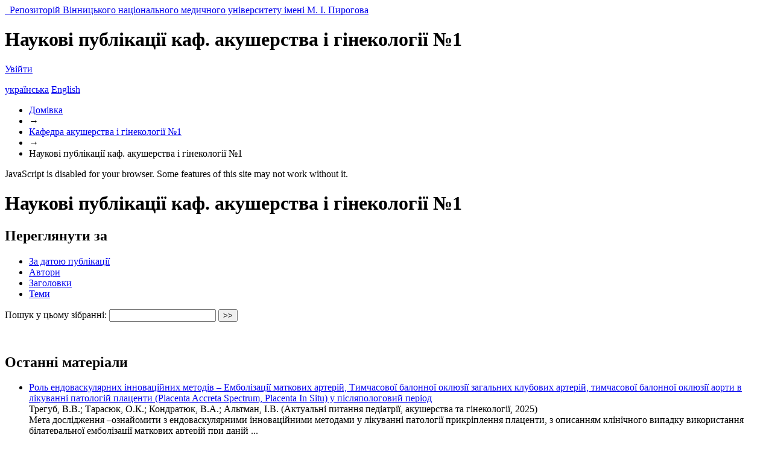

--- FILE ---
content_type: text/html;charset=utf-8
request_url: https://dspace.vnmu.edu.ua/handle/123456789/16;jsessionid=D39C31E7069CC2D691219DD9CC6A4CE3
body_size: 17383
content:
<?xml version="1.0" encoding="UTF-8"?>
<!DOCTYPE html PUBLIC "-//W3C//DTD XHTML 1.0 Strict//EN" "http://www.w3.org/TR/xhtml1/DTD/xhtml1-strict.dtd">
<html xmlns="http://www.w3.org/1999/xhtml" class="no-js">
<head>
<meta content="text/html; charset=UTF-8" http-equiv="Content-Type" />
<meta content="IE=edge,chrome=1" http-equiv="X-UA-Compatible" />
<meta content="width=device-width,initial-scale=1.0,maximum-scale=1.0" name="viewport" />
<link rel="shortcut icon" href="/themes/Mirage/images/favicon.ico" />
<link rel="apple-touch-icon" href="/themes/Mirage/images/apple-touch-icon.png" />
<meta name="Generator" content="DSpace 6.3" />
<link type="text/css" rel="stylesheet" media="screen" href="/themes/Mirage/lib/css/reset.css" />
<link type="text/css" rel="stylesheet" media="screen" href="/themes/Mirage/lib/css/base.css" />
<link type="text/css" rel="stylesheet" media="screen" href="/themes/Mirage/lib/css/helper.css" />
<link type="text/css" rel="stylesheet" media="screen" href="/themes/Mirage/lib/css/jquery-ui-1.8.15.custom.css" />
<link type="text/css" rel="stylesheet" media="screen" href="/themes/Mirage/lib/css/style.css" />
<link type="text/css" rel="stylesheet" media="screen" href="/themes/Mirage/lib/css/authority-control.css" />
<link type="text/css" rel="stylesheet" media="handheld" href="/themes/Mirage/lib/css/handheld.css" />
<link type="text/css" rel="stylesheet" media="print" href="/themes/Mirage/lib/css/print.css" />
<link type="text/css" rel="stylesheet" media="all" href="/themes/Mirage/lib/css/media.css" />
<link type="application/rss+xml" rel="alternate" href="/feed/rss_1.0/123456789/16" />
<link type="application/rss+xml" rel="alternate" href="/feed/rss_2.0/123456789/16" />
<link type="application/atom+xml" rel="alternate" href="/feed/atom_1.0/123456789/16" />
<link type="application/opensearchdescription+xml" rel="search" href="http://dspace.vnmu.edu.ua:80/open-search/description.xml" title="DSpace" />
<script type="text/javascript">
                                //Clear default text of empty text areas on focus
                                function tFocus(element)
                                {
                                        if (element.value == ' '){element.value='';}
                                }
                                //Clear default text of empty text areas on submit
                                function tSubmit(form)
                                {
                                        var defaultedElements = document.getElementsByTagName("textarea");
                                        for (var i=0; i != defaultedElements.length; i++){
                                                if (defaultedElements[i].value == ' '){
                                                        defaultedElements[i].value='';}}
                                }
                                //Disable pressing 'enter' key to submit a form (otherwise pressing 'enter' causes a submission to start over)
                                function disableEnterKey(e)
                                {
                                     var key;

                                     if(window.event)
                                          key = window.event.keyCode;     //Internet Explorer
                                     else
                                          key = e.which;     //Firefox and Netscape

                                     if(key == 13)  //if "Enter" pressed, then disable!
                                          return false;
                                     else
                                          return true;
                                }

                                function FnArray()
                                {
                                    this.funcs = new Array;
                                }

                                FnArray.prototype.add = function(f)
                                {
                                    if( typeof f!= "function" )
                                    {
                                        f = new Function(f);
                                    }
                                    this.funcs[this.funcs.length] = f;
                                };

                                FnArray.prototype.execute = function()
                                {
                                    for( var i=0; i < this.funcs.length; i++ )
                                    {
                                        this.funcs[i]();
                                    }
                                };

                                var runAfterJSImports = new FnArray();
            </script>
<title xmlns:i18n="http://apache.org/cocoon/i18n/2.1">Наукові публікації каф. акушерства і гінекології №1</title>
</head><!--[if lt IE 7 ]> <body class="ie6"> <![endif]-->
                <!--[if IE 7 ]>    <body class="ie7"> <![endif]-->
                <!--[if IE 8 ]>    <body class="ie8"> <![endif]-->
                <!--[if IE 9 ]>    <body class="ie9"> <![endif]-->
                <!--[if (gt IE 9)|!(IE)]><!--><body><!--<![endif]-->
<div id="ds-main">
<div id="ds-header-wrapper">
<div class="clearfix" id="ds-header">
<a id="ds-header-logo-link" href="/">
<span id="ds-header-logo"> </span>
<span id="ds-header-logo-text">Репозиторій Вінницького національного медичного університету імені М. І. Пирогова</span>
</a>
<h1 xmlns:i18n="http://apache.org/cocoon/i18n/2.1" class="pagetitle visuallyhidden">Наукові публікації каф. акушерства і гінекології №1</h1>
<div id="ds-user-box">
<p>
<a href="/login">Увійти</a>
</p>
</div>
<div xmlns:i18n="http://apache.org/cocoon/i18n/2.1" id="ds-language-selection">
<a href="?locale-attribute=uk">українська</a>
<a href="?locale-attribute=en">English</a>
</div>
</div>
</div>
<div id="ds-trail-wrapper">
<ul id="ds-trail">
<li class="ds-trail-link first-link ">
<a href="/">Домівка</a>
</li>
<li xmlns:i18n="http://apache.org/cocoon/i18n/2.1" xmlns="http://di.tamu.edu/DRI/1.0/" class="ds-trail-arrow">→</li>
<li class="ds-trail-link ">
<a href="/handle/123456789/8">Кафедра акушерства і гінекології №1</a>
</li>
<li class="ds-trail-arrow">→</li>
<li class="ds-trail-link last-link">Наукові публікації каф. акушерства і гінекології №1</li>
</ul>
</div>
<div class="hidden" id="no-js-warning-wrapper">
<div id="no-js-warning">
<div class="notice failure">JavaScript is disabled for your browser. Some features of this site may not work without it.</div>
</div>
</div>
<div id="ds-content-wrapper">
<div class="clearfix" id="ds-content">
<div id="ds-body">
<h1 class="ds-div-head">Наукові публікації каф. акушерства і гінекології №1</h1>
<div id="aspect_artifactbrowser_CollectionViewer_div_collection-home" class="ds-static-div primary repository collection">
<div id="aspect_artifactbrowser_CollectionViewer_div_collection-search-browse" class="ds-static-div secondary search-browse">
<div id="aspect_browseArtifacts_CollectionBrowse_div_collection-browse" class="ds-static-div secondary browse">
<h2 class="ds-head">Переглянути за</h2>
<ul xmlns:i18n="http://apache.org/cocoon/i18n/2.1" xmlns="http://di.tamu.edu/DRI/1.0/" id="aspect_browseArtifacts_CollectionBrowse_list_collection-browse" class="ds-simple-list collection-browse">
<li class="ds-simple-list-item">
<a href="/handle/123456789/16/browse?type=dateissued">За датою публікації</a>
</li>
<li xmlns:i18n="http://apache.org/cocoon/i18n/2.1" xmlns="http://di.tamu.edu/DRI/1.0/" class="ds-simple-list-item">
<a href="/handle/123456789/16/browse?type=author">Автори</a>
</li>
<li xmlns:i18n="http://apache.org/cocoon/i18n/2.1" xmlns="http://di.tamu.edu/DRI/1.0/" class="ds-simple-list-item">
<a href="/handle/123456789/16/browse?type=title">Заголовки</a>
</li>
<li xmlns:i18n="http://apache.org/cocoon/i18n/2.1" xmlns="http://di.tamu.edu/DRI/1.0/" class="ds-simple-list-item">
<a href="/handle/123456789/16/browse?type=subject">Теми</a>
</li>
</ul>
</div>
<form xmlns:i18n="http://apache.org/cocoon/i18n/2.1" xmlns="http://di.tamu.edu/DRI/1.0/" id="aspect_discovery_CollectionSearch_div_collection-search" class="ds-interactive-div secondary search" action="/handle/123456789/16/discover" method="post" onsubmit="javascript:tSubmit(this);">
<p id="aspect_discovery_CollectionSearch_p_search-query" class="ds-paragraph">Пошук у цьому зібранні: <input xmlns:i18n="http://apache.org/cocoon/i18n/2.1" xmlns="http://www.w3.org/1999/xhtml" id="aspect_discovery_CollectionSearch_field_query" class="ds-text-field" name="query" type="text" value="" /> <input xmlns:i18n="http://apache.org/cocoon/i18n/2.1" id="aspect_discovery_CollectionSearch_field_submit" class="ds-button-field" name="submit" type="submit" value="&gt;&gt;" />
</p>
</form>
</div>
<div id="aspect_artifactbrowser_CollectionViewer_div_collection-view" class="ds-static-div secondary">
<!-- External Metadata URL: cocoon://metadata/handle/123456789/16/mets.xml-->
<div xmlns:oreatom="http://www.openarchives.org/ore/atom/" xmlns:ore="http://www.openarchives.org/ore/terms/" xmlns:atom="http://www.w3.org/2005/Atom" class="detail-view"> 
            
            </div>
</div>
<h2 class="ds-div-head">Останні матеріали</h2>
<div xmlns:i18n="http://apache.org/cocoon/i18n/2.1" xmlns="http://di.tamu.edu/DRI/1.0/" id="aspect_discovery_CollectionRecentSubmissions_div_collection-recent-submission" class="ds-static-div secondary recent-submission">
<ul xmlns:oreatom="http://www.openarchives.org/ore/atom/" xmlns:ore="http://www.openarchives.org/ore/terms/" xmlns:atom="http://www.w3.org/2005/Atom" class="ds-artifact-list">
<!-- External Metadata URL: cocoon://metadata/handle/123456789/11370/mets.xml?sections=dmdSec,fileSec&fileGrpTypes=THUMBNAIL-->
<li class="ds-artifact-item odd">
<div class="artifact-description">
<div class="artifact-title">
<a href="/handle/123456789/11370">Роль ендоваскулярних інноваційних методів – Емболізації маткових артерій, Тимчасової балонної оклюзії загальних клубових артерій, тимчасової балонної оклюзії аорти в лікуванні патологій плаценти (Placenta Accreta Spectrum, Placenta In Situ) у післяпологовий період</a>
<span class="Z3988" title="ctx_ver=Z39.88-2004&amp;rft_val_fmt=info%3Aofi%2Ffmt%3Akev%3Amtx%3Adc&amp;rft_id=%D0%A2%D1%80%D0%B5%D0%B3%D1%83%D0%B1%2C+%D0%92.+%D0%92.%2C+%D0%A2%D0%B0%D1%80%D0%B0%D1%81%D1%8E%D0%BA%2C+%D0%9E.+%D0%9A.%2C+%D0%9A%D0%BE%D0%BD%D0%B4%D1%80%D0%B0%D1%82%D1%8E%D0%BA%2C+%D0%92.+%D0%90.%2C+%26+%D0%90%D0%BB%D1%8C%D1%82%D0%BC%D0%B0%D0%BD%2C+%D0%86.+%D0%92.+%282025%29.+%D0%A0%D0%9E%D0%9B%D0%AC+%D0%95%D0%9D%D0%94%D0%9E%D0%92%D0%90%D0%A1%D0%9A%D0%A3%D0%9B%D0%AF%D0%A0%D0%9D%D0%98%D0%A5+%D0%86%D0%9D%D0%9D%D0%9E%D0%92%D0%90%D0%A6%D0%86%D0%99%D0%9D%D0%98%D0%A5+%D0%9C%D0%95%D0%A2%D0%9E%D0%94%D0%86%D0%92+%E2%80%93+%D0%95%D0%9C%D0%91%D0%9E%D0%9B%D0%86%D0%97%D0%90%D0%A6%D0%86%D0%87+%D0%9C%D0%90%D0%A2%D0%9A%D0%9E%D0%92%D0%98%D0%A5+%D0%90%D0%A0%D0%A2%D0%95%D0%A0%D0%86%D0%99%2C+%D0%A2%D0%98%D0%9C%D0%A7%D0%90%D0%A1%D0%9E%D0%92%D0%9E%D0%87+%D0%91%D0%90%D0%9B%D0%9E%D0%9D%D0%9D%D0%9E%D0%87+%D0%9E%D0%9A%D0%9B%D0%AE%D0%97%D0%86%D0%87+%D0%97%D0%90%D0%93%D0%90%D0%9B%D0%AC%D0%9D%D0%98%D0%A5+%D0%9A%D0%9B%D0%A3%D0%91%D0%9E%D0%92%D0%98%D0%A5+%D0%90%D0%A0%D0%A2%D0%95%D0%A0%D0%86%D0%99%2C+%D0%A2%D0%98%D0%9C%D0%A7%D0%90%D0%A1%D0%9E%D0%92%D0%9E%D0%87+%D0%91%D0%90%D0%9B%D0%9E%D0%9D%D0%9D%D0%9E%D0%87+%D0%9E%D0%9A%D0%9B%D0%AE%D0%97%D0%86%D0%87+%D0%90%D0%9E%D0%A0%D0%A2%D0%98+%D0%92+%D0%9B%D0%86%D0%9A%D0%A3%D0%92%D0%90%D0%9D%D0%9D%D0%86+%D0%9F%D0%90%D0%A2%D0%9E%D0%9B%D0%9E%D0%93%D0%86%D0%99+%D0%9F%D0%9B%D0%90%D0%A6%D0%95%D0%9D%D0%A2%D0%98+%28PLACENTA+ACCRETA+SPECTRUM%2C+PLACENTA+IN+SITU%29+%D0%A3+%D0%9F%D0%86%D0%A1%D0%9B%D0%AF%D0%9F%D0%9E%D0%9B%D0%9E%D0%93%D0%9E%D0%92%D0%98%D0%99+%D0%9F%D0%95%D0%A0%D0%86%D0%9E%D0%94.+%D0%90%D0%BA%D1%82%D1%83%D0%B0%D0%BB%D1%8C%D0%BD%D1%96+%D0%BF%D0%B8%D1%82%D0%B0%D0%BD%D0%BD%D1%8F+%D0%BF%D0%B5%D0%B4%D1%96%D0%B0%D1%82%D1%80%D1%96%D1%97%2C+%D0%B0%D0%BA%D1%83%D1%88%D0%B5%D1%80%D1%81%D1%82%D0%B2%D0%B0+%D1%82%D0%B0+%D0%B3%D1%96%D0%BD%D0%B5%D0%BA%D0%BE%D0%BB%D0%BE%D0%B3%D1%96%D1%97%2C+%281%29%2C+5%E2%80%9312.&amp;rft_id=https%3A%2F%2Fdspace.vnmu.edu.ua%2F123456789%2F11370&amp;rfr_id=info%3Asid%2Fdspace.org%3Arepository&amp;">
                    ﻿ 
                </span>
</div>
<div class="artifact-info">
<span class="author">
<span>Трегуб, В.В.</span>; <span>Тарасюк, О.К.</span>; <span>Кондратюк, В.А.</span>; <span>Альтман, І.В.</span>
</span> <span class="publisher-date">(<span class="publisher">Актуальні питання педіатрії, акушерства та гінекології</span>, <span class="date">2025</span>)</span>
</div>
<div class="artifact-abstract">Мета дослідження –ознайомити з ендоваскулярними інноваційними методами у лікуванні патології прикріплення плаценти, з описанням клінічного випадку використання білатеральної емболізації маткових артерій при даній ...</div>
</div>
</li>
<!-- External Metadata URL: cocoon://metadata/handle/123456789/11034/mets.xml?sections=dmdSec,fileSec&fileGrpTypes=THUMBNAIL-->
<li class="ds-artifact-item even">
<div class="artifact-description">
<div class="artifact-title">
<a href="/handle/123456789/11034">Оптимальні методи лікування лейоміом матки у жінок, які зазнали впливу радіаційного фактору внаслідок аварії на чорнобильській АЕС</a>
<span class="Z3988" title="ctx_ver=Z39.88-2004&amp;rft_val_fmt=info%3Aofi%2Ffmt%3Akev%3Amtx%3Adc&amp;rft_id=%D0%9F%D1%80%D0%BE%D1%86%D1%8E%D0%BA+%D0%A0.%D0%93.%2C+%D0%A7%D0%B0%D0%B9%D0%BA%D0%B0+%D0%93.%D0%92.%2C+%D0%9C%D0%B0%D1%80%D1%86%D0%BE%D1%85%D0%B0+%D0%9A.%D0%9C.%2C+%D0%9A%D0%BE%D0%BC%D0%B0%D1%80+%D0%AE.%D0%86.+%282025%29.+%D0%9E%D0%BF%D1%82%D0%B8%D0%BC%D0%B0%D0%BB%D1%8C%D0%BD%D1%96+%D0%BC%D0%B5%D1%82%D0%BE%D0%B4%D0%B8+%D0%BB%D1%96%D0%BA%D1%83%D0%B2%D0%B0%D0%BD%D0%BD%D1%8F+%D0%BB%D0%B5%D0%B9%D0%BE%D0%BC%D1%96%D0%BE%D0%BC+%D0%BC%D0%B0%D1%82%D0%BA%D0%B8+%D1%83+%D0%B6%D1%96%D0%BD%D0%BE%D0%BA%2C+%D1%8F%D0%BA%D1%96+%D0%B7%D0%B0%D0%B7%D0%BD%D0%B0%D0%BB%D0%B8+%D0%B2%D0%BF%D0%BB%D0%B8%D0%B2%D1%83+%D1%80%D0%B0%D0%B4%D1%96%D0%B0%D1%86%D1%96%D0%B9%D0%BD%D0%BE%D0%B3%D0%BE+%D1%84%D0%B0%D0%BA%D1%82%D0%BE%D1%80%D1%83+%D0%B2%D0%BD%D0%B0%D1%81%D0%BB%D1%96%D0%B4%D0%BE%D0%BA+%D0%B0%D0%B2%D0%B0%D1%80%D1%96%D1%97+%D0%BD%D0%B0+%D1%87%D0%BE%D1%80%D0%BD%D0%BE%D0%B1%D0%B8%D0%BB%D1%8C%D1%81%D1%8C%D0%BA%D1%96%D0%B9+%D0%90%D0%95%D0%A1.+%D0%97%D0%B1%D1%96%D1%80%D0%BD%D0%B8%D0%BA+%D0%BD%D0%B0%D1%83%D0%BA%D0%BE%D0%B2%D0%B8%D1%85+%D0%BC%D0%B0%D1%82%D0%B5%D1%80%D1%96%D0%B0%D0%BB%D1%96%D0%B2+%C2%AB%D0%9C%D0%B5%D0%B4%D0%B8%D0%BA%D0%BE-%D0%BF%D1%81%D0%B8%D1%85%D0%BE%D0%BB%D0%BE%D0%B3%D1%96%D1%87%D0%BD%D1%96%2C+%D0%B5%D0%BA%D0%BE%D0%BB%D0%BE%D0%B3%D1%96%D1%87%D0%BD%D1%96+%D1%82%D0%B0+%D1%81%D0%BE%D1%86%D1%96%D0%B0%D0%BB%D1%8C%D0%BD%D0%BE-%D0%B5%D0%BA%D0%BE%D0%BD%D0%BE%D0%BC%D1%96%D1%87%D0%BD%D1%96+%D0%BD%D0%B0+%D1%81%D0%BB%D1%96%D0%B4%D0%BA%D0%B8+%D1%87%D0%BE%D1%80%D0%BD%D0%BE%D0%B1%D0%B8%D0%BB%D1%8C%D1%81%D1%8C%D0%BA%D0%BE%D1%97+%D0%BA%D0%B0%D1%82%D0%B0%D1%81%D1%82%D1%80%D0%BE%D1%84%D0%B8%C2%BB+25+%D0%BA%D0%B2%D1%96%D1%82%D0%BD%D1%8F+2025+%D1%80.+%D0%A1.+73-86&amp;rft_id=https%3A%2F%2Fdspace.vnmu.edu.ua%2F123456789%2F11034&amp;rfr_id=info%3Asid%2Fdspace.org%3Arepository&amp;">
                    ﻿ 
                </span>
</div>
<div class="artifact-info">
<span class="author">
<span>Процюк, Р.Г.</span>; <span>Чайка, Г.В.</span>; <span>Марцоха, К.М.</span>; <span>Комар, Ю.І.</span>
</span> <span class="publisher-date">(<span class="publisher">Збірник наукових матеріалів «Медико-психологічні, екологічні та соціально-економічні на слідки чорнобильської катастрофи»</span>, <span class="date">2025</span>)</span>
</div>
<div class="artifact-abstract">Попередження та своєчасне лікування захворювань жіночих статевих органів є надзвичайно важливою проблемою охорони здоров’я жінки. Особливої уваги це набуває в Україні, де велика кількість жінок проживає на радіаційно ...</div>
</div>
</li>
<!-- External Metadata URL: cocoon://metadata/handle/123456789/11030/mets.xml?sections=dmdSec,fileSec&fileGrpTypes=THUMBNAIL-->
<li class="ds-artifact-item odd">
<div class="artifact-description">
<div class="artifact-title">
<a href="/handle/123456789/11030">Якість життя хворих на ендометріоз: у фокусі — больовий синдром та неврологічні розлади</a>
<span class="Z3988" title="ctx_ver=Z39.88-2004&amp;rft_val_fmt=info%3Aofi%2Ffmt%3Akev%3Amtx%3Adc&amp;rft_id=%D0%9B%D1%83%D0%BD%D1%8C%D0%BA%D0%BE+%D0%A2.%D0%90.%2C+%D0%A7%D0%B0%D0%B9%D0%BA%D0%B0+%D0%93.%D0%92.%2C+%D0%9A%D0%BE%D0%BD%D0%BE%D0%B2%D0%B0%D0%BB%D0%B5%D0%BD%D0%BA%D0%BE+%D0%A1.%D0%92.%2C+%D0%9B%D1%83%D0%BD%D1%8C%D0%BA%D0%BE+%D0%90.%D0%A1.+%282025%29.+%D0%AF%D0%BA%D1%96%D1%81%D1%82%D1%8C+%D0%B6%D0%B8%D1%82%D1%82%D1%8F+%D1%85%D0%B2%D0%BE%D1%80%D0%B8%D1%85+%D0%BD%D0%B0+%D0%B5%D0%BD%D0%B4%D0%BE%D0%BC%D0%B5%D1%82%D1%80%D1%96%D0%BE%D0%B7%3A+%D1%83+%D1%84%D0%BE%D0%BA%D1%83%D1%81%D1%96+%E2%80%94+%D0%B1%D0%BE%D0%BB%D1%8C%D0%BE%D0%B2%D0%B8%D0%B9+%D1%81%D0%B8%D0%BD%D0%B4%D1%80%D0%BE%D0%BC+%D1%82%D0%B0+%D0%BD%D0%B5%D0%B2%D1%80%D0%BE%D0%BB%D0%BE%D0%B3%D1%96%D1%87%D0%BD%D1%96+%D1%80%D0%BE%D0%B7%D0%BB%D0%B0%D0%B4%D0%B8.+International+Neurological+Journal+%28Ukraine%29.+2025%3B21%282%29%3A130-138&amp;rft_id=https%3A%2F%2Fdspace.vnmu.edu.ua%2F123456789%2F11030&amp;rfr_id=info%3Asid%2Fdspace.org%3Arepository&amp;">
                    ﻿ 
                </span>
</div>
<div class="artifact-info">
<span class="author">
<span>Лунько, Т.А.</span>; <span>Чайка, Г.В.</span>; <span>Коноваленко, С.В.</span>; <span>Лунько, А.С.</span>
</span> <span class="publisher-date">(<span class="publisher">International Neurological Journal (Ukraine)</span>, <span class="date">2025</span>)</span>
</div>
<div class="artifact-abstract">Актуальність. Ендометріоз суттєво впливає на якість життя хворих, адже є джерелом&#13;
виснажливого больового синдрому, призводить до депресії, тривожності та порушень сну. Тому вивчення можливостей ефективного лікування цього ...</div>
</div>
</li>
<!-- External Metadata URL: cocoon://metadata/handle/123456789/11012/mets.xml?sections=dmdSec,fileSec&fileGrpTypes=THUMBNAIL-->
<li class="ds-artifact-item even">
<div class="artifact-description">
<div class="artifact-title">
<a href="/handle/123456789/11012">Оптимізація тактики ведення жінок із синдромом втрати плода та тромбофіліями високого ризику в анамнезі на преконцепційному етапі</a>
<span class="Z3988" title="ctx_ver=Z39.88-2004&amp;rft_val_fmt=info%3Aofi%2Ffmt%3Akev%3Amtx%3Adc&amp;rft_id=Taran++OA%2C++Demianiuk++SV.++%282025%29.++Optimization++of++the++management++tactics++for++women++with++fetal++loss++syndrome++and++high-risk++thrombophilias++in++history++at++the++preconception++stage.++Ukrainian++Journal++of++Perinatology++and++Pediatrics.++1%28101%29%3A++24-30&amp;rft_id=https%3A%2F%2Fdspace.vnmu.edu.ua%2F123456789%2F11012&amp;rfr_id=info%3Asid%2Fdspace.org%3Arepository&amp;">
                    ﻿ 
                </span>
</div>
<div class="artifact-info">
<span class="author">
<span>Таран, О.А.</span>; <span>Демянюк, С.В.</span>
</span> <span class="publisher-date">(<span class="publisher">Ukrainian Journal of Perinatology and Pediatrics</span>, <span class="date">2025</span>)</span>
</div>
<div class="artifact-abstract">Одна з найважливіших медико-соціальних проблем сучасного акушерства – зниження репродуктивних втрат, що лежать в основі невиношування вагітності, частота якого становить до 55%, а в І триместрі сягає 80%.&#13;
Мета – оцінити ...</div>
</div>
</li>
<!-- External Metadata URL: cocoon://metadata/handle/123456789/11010/mets.xml?sections=dmdSec,fileSec&fileGrpTypes=THUMBNAIL-->
<li class="ds-artifact-item odd">
<div class="artifact-description">
<div class="artifact-title">
<a href="/handle/123456789/11010">Дослідження ефективності преконцепційної підготовки в жінок із синдромом втрати плода та тромбофіліями низького ризику в анамнезі</a>
<span class="Z3988" title="ctx_ver=Z39.88-2004&amp;rft_val_fmt=info%3Aofi%2Ffmt%3Akev%3Amtx%3Adc&amp;rft_id=%D0%A2%D0%B0%D1%80%D0%B0%D0%BD+%D0%9E.%D0%90.%2C++%D0%94%D0%B5%D0%BC%D1%8F%D0%BD%D1%8E%D0%BA+%D0%A1.%D0%92.+%282025%29.+%D0%94%D0%BE%D1%81%D0%BB%D1%96%D0%B4%D0%B6%D0%B5%D0%BD%D0%BD%D1%8F+%D0%B5%D1%84%D0%B5%D0%BA%D1%82%D0%B8%D0%B2%D0%BD%D0%BE%D1%81%D1%82%D1%96+%D0%BF%D1%80%D0%B5%D0%BA%D0%BE%D0%BD%D1%86%D0%B5%D0%BF%D1%86%D1%96%D0%B9%D0%BD%D0%BE%D1%97+%D0%BF%D1%96%D0%B4%D0%B3%D0%BE%D1%82%D0%BE%D0%B2%D0%BA%D0%B8+%D0%B2+%D0%B6%D1%96%D0%BD%D0%BE%D0%BA+%D1%96%D0%B7+%D1%81%D0%B8%D0%BD%D0%B4%D1%80%D0%BE%D0%BC%D0%BE%D0%BC+%D0%B2%D1%82%D1%80%D0%B0%D1%82%D0%B8+%D0%BF%D0%BB%D0%BE%D0%B4%D0%B0+%D1%82%D0%B0+%D1%82%D1%80%D0%BE%D0%BC%D0%B1%D0%BE%D1%84%D1%96%D0%BB%D1%96%D1%8F%D0%BC%D0%B8+%D0%BD%D0%B8%D0%B7%D1%8C%D0%BA%D0%BE%D0%B3%D0%BE+%D1%80%D0%B8%D0%B7%D0%B8%D0%BA%D1%83+%D0%B2+%D0%B0%D0%BD%D0%B0%D0%BC%D0%BD%D0%B5%D0%B7%D1%96.+%D0%A0%D0%B5%D0%BF%D1%80%D0%BE%D0%B4%D1%83%D0%BA%D1%82%D0%B8%D0%B2%D0%BD%D0%B5+%D0%B7%D0%B4%D0%BE%D1%80%D0%BE%D0%B2%27%D1%8F+%D0%B6%D1%96%D0%BD%D0%BA%D0%B8%2C+%282%29%2C+14-18&amp;rft_id=https%3A%2F%2Fdspace.vnmu.edu.ua%2F123456789%2F11010&amp;rfr_id=info%3Asid%2Fdspace.org%3Arepository&amp;">
                    ﻿ 
                </span>
</div>
<div class="artifact-info">
<span class="author">
<span>Таран, О.А.</span>; <span>Демянюк, С.В.</span>
</span> <span class="publisher-date">(<span class="publisher">Репродуктивне здоров'я жінки</span>, <span class="date">2025</span>)</span>
</div>
<div class="artifact-abstract">В умовах воєнного часу, демографічної кризи, високого рівня безпліддя в Україні зниження репродуктивних втрат, які лежать в основі втрат вагітності, є одним із найактуальніших завдань сучасного акушерства та перинатології. ...</div>
</div>
</li>
<!-- External Metadata URL: cocoon://metadata/handle/123456789/11009/mets.xml?sections=dmdSec,fileSec&fileGrpTypes=THUMBNAIL-->
<li class="ds-artifact-item even">
<div class="artifact-description">
<div class="artifact-title">
<a href="/handle/123456789/11009">Досвід застосування L-аргініну для преконцепційної підготовки у жінок із синдромом втрати плода та тромбофіліями низького ризику в анамнезі</a>
<span class="Z3988" title="ctx_ver=Z39.88-2004&amp;rft_val_fmt=info%3Aofi%2Ffmt%3Akev%3Amtx%3Adc&amp;rft_id=%D0%A2%D0%B0%D1%80%D0%B0%D0%BD+%D0%9E.%D0%90.%2C+%D0%94%D0%B5%D0%BC%D1%8F%D0%BD%D1%8E%D0%BA+%D0%A1.%D0%92.+%282025%29.+%D0%94%D0%BE%D1%81%D0%B2%D1%96%D0%B4+%D0%B7%D0%B0%D1%81%D1%82%D0%BE%D1%81%D1%83%D0%B2%D0%B0%D0%BD%D0%BD%D1%8F+L-%D0%B0%D1%80%D0%B3%D1%96%D0%BD%D1%96%D0%BD%D1%83+%D0%B4%D0%BB%D1%8F+%D0%BF%D1%80%D0%B5%D0%BA%D0%BE%D0%BD%D1%86%D0%B5%D0%BF%D1%86%D1%96%D0%B9%D0%BD%D0%BE%D1%97+%D0%BF%D1%96%D0%B4%D0%B3%D0%BE%D1%82%D0%BE%D0%B2%D0%BA%D0%B8+%D1%83+%D0%B6%D1%96%D0%BD%D0%BE%D0%BA+%D1%96%D0%B7+%D1%81%D0%B8%D0%BD%D0%B4%D1%80%D0%BE%D0%BC%D0%BE%D0%BC+%D0%B2%D1%82%D1%80%D0%B0%D1%82%D0%B8+%D0%BF%D0%BB%D0%BE%D0%B4%D0%B0+%D1%82%D0%B0+%D1%82%D1%80%D0%BE%D0%BC%D0%B1%D0%BE%D1%84%D1%96%D0%BB%D1%96%D1%8F%D0%BC%D0%B8+%D0%BD%D0%B8%D0%B7%D1%8C%D0%BA%D0%BE%D0%B3%D0%BE+%D1%80%D0%B8%D0%B7%D0%B8%D0%BA%D1%83+%D0%B2+%D0%B0%D0%BD%D0%B0%D0%BC%D0%BD%D0%B5%D0%B7%D1%96.+%D0%A0%D0%B5%D0%BF%D1%80%D0%BE%D0%B4%D1%83%D0%BA%D1%82%D0%B8%D0%B2%D0%BD%D0%B5+%D0%B7%D0%B4%D0%BE%D1%80%D0%BE%D0%B2%27%D1%8F+%D0%B6%D1%96%D0%BD%D0%BA%D0%B8%2C+%284%29%2C+104-108&amp;rft_id=https%3A%2F%2Fdspace.vnmu.edu.ua%2F123456789%2F11009&amp;rfr_id=info%3Asid%2Fdspace.org%3Arepository&amp;">
                    ﻿ 
                </span>
</div>
<div class="artifact-info">
<span class="author">
<span>Таран, О.А.</span>; <span>Демянюк, С.В.</span>
</span> <span class="publisher-date">(<span class="publisher">Репродуктивне здоров'я жінки</span>, <span class="date">2025</span>)</span>
</div>
<div class="artifact-abstract">Дисфункція ендотелію під час вагітності асоціюється з дисбалансом між продукцією вазодилатаційних, ангіопротекторних, антипроліферативних факторів, з одного боку, і вазоконстриктивних, протромботичних та проліферативних – ...</div>
</div>
</li>
<!-- External Metadata URL: cocoon://metadata/handle/123456789/10805/mets.xml?sections=dmdSec,fileSec&fileGrpTypes=THUMBNAIL-->
<li class="ds-artifact-item odd">
<div class="artifact-description">
<div class="artifact-title">
<a href="/handle/123456789/10805">Girth and transverse body dimensions in Ukrainian young women with genital endometriosis without and taking into account somatotype</a>
<span class="Z3988" title="ctx_ver=Z39.88-2004&amp;rft_val_fmt=info%3Aofi%2Ffmt%3Akev%3Amtx%3Adc&amp;rft_id=Girth+and+transverse+body+dimensions+in+Ukrainian+young+women+with+genital+endometriosis+without+and+taking+into+account+somatotype+%2F+O.+A.+Nyzova%2C+H.+V.+Chaika%2C+R.+V.+Skoruk+%5Bet+al.%5D+%2F%2F+%D0%92%D1%96%D1%81%D0%BD%D0%B8%D0%BA+%D0%92%D1%96%D0%BD%D0%BD%D0%B8%D1%86.+%D0%9D%D0%9C%D0%A3.+%E2%80%93+2025.+%E2%80%93+Vol.+29%2C+%E2%84%96+1.+%E2%80%93+P.+48%E2%80%9353.&amp;rft_id=https%3A%2F%2Fdspace.vnmu.edu.ua%2F123456789%2F10805&amp;rfr_id=info%3Asid%2Fdspace.org%3Arepository&amp;">
                    ﻿ 
                </span>
</div>
<div class="artifact-info">
<span class="author">
<span>Nyzova, O. A.</span>; <span>Chaika, H. V.</span>; <span>Skoruk, R. V.</span>; <span>Smoiko, D. G.</span>; <span>Ivanitsa, A. O.</span>; <span>Strii, V. V.</span>
</span> <span class="publisher-date">(<span class="publisher">Вісник Вінниц. НМУ</span>, <span class="date">2025</span>)</span>
</div>
<div class="artifact-abstract">Determining the features of the body structure in women with gynecological diseases is an important direction of modern scientific research. Anthropometric characteristics can reflect complex relationships between the ...</div>
</div>
</li>
<!-- External Metadata URL: cocoon://metadata/handle/123456789/10678/mets.xml?sections=dmdSec,fileSec&fileGrpTypes=THUMBNAIL-->
<li class="ds-artifact-item even">
<div class="artifact-description">
<div class="artifact-title">
<a href="/handle/123456789/10678">Discriminant models of the possibility of genital endometriosis in Ukrainian young women without and with somatotype depending on the features of the structure and body size</a>
<span class="Z3988" title="ctx_ver=Z39.88-2004&amp;rft_val_fmt=info%3Aofi%2Ffmt%3Akev%3Amtx%3Adc&amp;rft_id=Discriminant+models+of+the+possibility+of+genital+endometriosis+in+Ukrainian+young+women+without+and+with+somatotype+depending+on+the+features+of+the+structure+and+body+size+%2F+Nyzova+O.+A.%2C+Chaika+H.+V.%2C+Berenshtein+E.+L.+%5Bet+al.%5D+%2F%2F+Reports+of+Morphology.+%E2%80%93+2025.+%E2%80%93+Vol.+31%2C+%E2%84%96+1.+%E2%80%93+P.+59%E2%80%9365.+%E2%80%93+DOI%3A+10.31393%2Fmorphology-journal-2025-31%281%29-08&amp;rft_id=DOI%3A+10.31393%2Fmorphology-journal-2025-31%281%29-08&amp;rft_id=https%3A%2F%2Fdspace.vnmu.edu.ua%2F123456789%2F10678&amp;rfr_id=info%3Asid%2Fdspace.org%3Arepository&amp;">
                    ﻿ 
                </span>
</div>
<div class="artifact-info">
<span class="author">
<span>Nyzova, O. A.</span>; <span>Chaika, H. V.</span>; <span>Berenshtein, E. L.</span>; <span>Kryvonis, T. G.</span>; <span>Kyrychenko, V. I.</span>; <span>Sorokoumov, V. P.</span>; <span>Gunas, I. V.</span>
</span> <span class="publisher-date">(<span class="publisher">Reports of morphology</span>, <span class="date">2025</span>)</span>
</div>
<div class="artifact-abstract">Endometriosis is one of the most common gynecological pathologies, which can significantly affect the reproductive health of women, including young women. Research into factors that may contribute to its development is ...</div>
</div>
</li>
<!-- External Metadata URL: cocoon://metadata/handle/123456789/10121/mets.xml?sections=dmdSec,fileSec&fileGrpTypes=THUMBNAIL-->
<li class="ds-artifact-item odd">
<div class="artifact-description">
<div class="artifact-title">
<a href="/handle/123456789/10121">Оцінка протирецидивної ефективності Продексину в лікуванні бактеріального вагінозу</a>
<span class="Z3988" title="ctx_ver=Z39.88-2004&amp;rft_val_fmt=info%3Aofi%2Ffmt%3Akev%3Amtx%3Adc&amp;rft_id=%D0%9E%D1%86%D1%96%D0%BD%D0%BA%D0%B0++%D0%BF%D1%80%D0%BE%D1%82%D0%B8%D1%80%D0%B5%D1%86%D0%B8%D0%B4%D0%B8%D0%B2%D0%BD%D0%BE%D1%97+%D0%B5%D1%84%D0%B5%D0%BA%D1%82%D0%B8%D0%B2%D0%BD%D0%BE%D1%81%D1%82%D1%96+%D0%BF%D1%80%D0%BE%D0%B4%D0%B5%D0%BA%D1%81%D0%B8%D0%BD%D1%83+%D0%B2+%D0%BB%D1%96%D0%BA%D1%83%D0%B2%D0%B0%D0%BD%D0%BD%D1%96+%D0%B1%D0%B0%D0%BA%D1%82%D0%B5%D1%80%D1%96%D0%B0%D0%BB%D1%8C%D0%BD%D0%BE%D0%B3%D0%BE+%D0%B2%D0%B0%D0%B3%D1%96%D0%BD%D0%BE%D0%B7%D1%83+%2F+%D0%94.+%D0%93.+%D0%9A%D0%BE%D0%BD%D1%8C%D0%BA%D0%BE%D0%B2%2C+%D0%92.+%D0%9E.+%D0%A0%D1%83%D0%B4%D1%8C%2C+%D0%90.+%D0%92.+%D0%A1%D1%82%D0%B0%D1%80%D0%BE%D0%B2%D1%94%D1%80%2C+%D0%9E.+%D0%90.+%D0%9C%D1%83%D0%BD%D1%82%D1%8F%D0%BD+%2F%2F+%D0%A0%D0%B5%D0%BF%D1%80%D0%BE%D0%B4%D1%83%D0%BA%D1%82%D0%B8%D0%B2%D0%BD%D0%B0+%D0%B5%D0%BD%D0%B4%D0%BE%D0%BA%D1%80%D0%B8%D0%BD%D0%BE%D0%BB%D0%BE%D0%B3%D1%96%D1%8F.+%E2%80%93+2025.+%E2%80%93+%E2%84%96+2+%2877%29.+%E2%80%93+P.+57%E2%80%9363.+%E2%80%93+DOI%3A+10.18370%2F2309-4117.2025.77.57-63&amp;rft_id=DOI%3A+10.18370%2F2309-4117.2025.77.57-63&amp;rft_id=https%3A%2F%2Fdspace.vnmu.edu.ua%2F123456789%2F10121&amp;rfr_id=info%3Asid%2Fdspace.org%3Arepository&amp;">
                    ﻿ 
                </span>
</div>
<div class="artifact-info">
<span class="author">
<span>Коньков, Д. Г.</span>; <span>Рудь, В. О.</span>; <span>Старовєр, А. В.</span>; <span>Мунтян, О. А.</span>
</span> <span class="publisher-date">(<span class="publisher">Репродуктивна ендокринологія</span>, <span class="date">2025</span>)</span>
</div>
<div class="artifact-abstract">Бактеріальний вагіноз (БВ) залишається найпоширенішою вагінальною інфекцією в усьому світі, часто демонструючи високий рівень рецидивів, незважаючи на стандартну антимікробну терапію. Персистенція БВ часто пояснюється ...</div>
</div>
</li>
<!-- External Metadata URL: cocoon://metadata/handle/123456789/9762/mets.xml?sections=dmdSec,fileSec&fileGrpTypes=THUMBNAIL-->
<li class="ds-artifact-item even">
<div class="artifact-description">
<div class="artifact-title">
<a href="/handle/123456789/9762">Менопауза: негормональна корекція порушень як персоналізований підхід до покращення яксті життя жінки</a>
<span class="Z3988" title="ctx_ver=Z39.88-2004&amp;rft_val_fmt=info%3Aofi%2Ffmt%3Akev%3Amtx%3Adc&amp;rft_id=%D0%9C%D0%B0%D1%81%D1%96%D0%B1%D1%80%D0%BE%D0%B4%D0%B0+%D0%9D.+%D0%93.+%D0%9C%D0%B5%D0%BD%D0%BE%D0%BF%D0%B0%D1%83%D0%B7%D0%B0%3A+%D0%BD%D0%B5%D0%B3%D0%BE%D1%80%D0%BC%D0%BE%D0%BD%D0%B0%D0%BB%D1%8C%D0%BD%D0%B0+%D0%BA%D0%BE%D1%80%D0%B5%D0%BA%D1%86%D1%96%D1%8F+%D0%BF%D0%BE%D1%80%D1%83%D1%88%D0%B5%D0%BD%D1%8C+%D1%8F%D0%BA+%D0%BF%D0%B5%D1%80%D1%81%D0%BE%D0%BD%D0%B0%D0%BB%D1%96%D0%B7%D0%BE%D0%B2%D0%B0%D0%BD%D0%B8%D0%B9+%D0%BF%D1%96%D0%B4%D1%85%D1%96%D0%B4+%D0%B4%D0%BE+%D0%BF%D0%BE%D0%BA%D1%80%D0%B0%D1%89%D0%B5%D0%BD%D0%BD%D1%8F+%D1%8F%D0%BA%D1%81%D1%82%D1%96+%D0%B6%D0%B8%D1%82%D1%82%D1%8F+%D0%B6%D1%96%D0%BD%D0%BA%D0%B8+%2F+%D0%9D.+%D0%93.+%D0%9C%D0%B0%D1%81%D1%96%D0%B1%D1%80%D0%BE%D0%B4%D0%B0+%2F%2F+%D0%92%D1%96%D1%81%D0%BD%D0%B8%D0%BA+%D0%92%D1%96%D0%BD%D0%BD%D0%B8%D1%86%D1%8C%D0%BA%D0%BE%D0%B3%D0%BE+%D0%BD%D0%B0%D1%86%D1%96%D0%BE%D0%BD%D0%B0%D0%BB%D1%8C%D0%BD%D0%BE%D0%B3%D0%BE+%D0%BC%D0%B5%D0%B4%D0%B8%D1%87%D0%BD%D0%BE%D0%B3%D0%BE+%D1%83%D0%BD%D1%96%D0%B2%D0%B5%D1%80%D1%81%D0%B8%D1%82%D0%B5%D1%82%D1%83.+%E2%80%93+2023.+%E2%80%93+%D0%A2.+27%2C+%E2%84%96+4.+%E2%80%93+%D0%A1.+678%E2%80%93683.&amp;rft_id=https%3A%2F%2Fdspace.vnmu.edu.ua%2F123456789%2F9762&amp;rfr_id=info%3Asid%2Fdspace.org%3Arepository&amp;">
                    ﻿ 
                </span>
</div>
<div class="artifact-info">
<span class="author">
<span>Масіброда, Н. Г.</span>
</span> <span class="publisher-date">(<span class="publisher">Вісник Вінницького національного медичного університету</span>, <span class="date">2023</span>)</span>
</div>
<div class="artifact-abstract">Представлено огляд наукової літератури щодо проблеми менопаузального синдрому та станів, пов'язаних з менопаузальними та перименопаузальними порушеннями. Збільшення тривалості віку і працездатного життя має важливе медичне ...</div>
</div>
</li>
<!-- External Metadata URL: cocoon://metadata/handle/123456789/9761/mets.xml?sections=dmdSec,fileSec&fileGrpTypes=THUMBNAIL-->
<li class="ds-artifact-item odd">
<div class="artifact-description">
<div class="artifact-title">
<a href="/handle/123456789/9761">Особливості тривоги та страху у студентів під час навчання</a>
<span class="Z3988" title="ctx_ver=Z39.88-2004&amp;rft_val_fmt=info%3Aofi%2Ffmt%3Akev%3Amtx%3Adc&amp;rft_id=%D0%9C%D0%B0%D1%81%D1%96%D0%B1%D1%80%D0%BE%D0%B4%D0%B0+%D0%9D.+%D0%93.+%D0%9E%D1%81%D0%BE%D0%B1%D0%BB%D0%B8%D0%B2%D0%BE%D1%81%D1%82%D1%96+%D1%82%D1%80%D0%B8%D0%B2%D0%BE%D0%B3%D0%B8+%D1%82%D0%B0+%D1%81%D1%82%D1%80%D0%B0%D1%85%D1%83+%D1%83+%D1%81%D1%82%D1%83%D0%B4%D0%B5%D0%BD%D1%82%D1%96%D0%B2+%D0%BF%D1%96%D0%B4+%D1%87%D0%B0%D1%81+%D0%BD%D0%B0%D0%B2%D1%87%D0%B0%D0%BD%D0%BD%D1%8F+%2F+%D0%9D.+%D0%93.+%D0%9C%D0%B0%D1%81%D1%96%D0%B1%D1%80%D0%BE%D0%B4%D0%B0+%2F%2F+%D0%90%D0%BA%D1%82%D1%83%D0%B0%D0%BB%D1%8C%D0%BD%D1%96+%D0%BF%D1%80%D0%BE%D0%B1%D0%BB%D0%B5%D0%BC%D0%B8+%D1%8F%D0%BA%D1%96%D1%81%D0%BD%D0%BE%D1%97+%D0%BF%D1%96%D0%B4%D0%B3%D0%BE%D1%82%D0%BE%D0%B2%D0%BA%D0%B8+%D0%BC%D0%B5%D0%B4%D0%B8%D1%87%D0%BD%D0%B8%D1%85+%D0%BA%D0%B0%D0%B4%D1%80%D1%96%D0%B2+%D1%83+%D0%BD%D0%B0%D0%B4%D0%B7%D0%B2%D0%B8%D1%87%D0%B0%D0%B9%D0%BD%D0%B8%D1%85+%D1%83%D0%BC%D0%BE%D0%B2%D0%B0%D1%85+%3A+%D1%82%D0%B5%D0%B7%D0%B8+%D0%B4%D0%BE%D0%BF.+%D0%86%D0%86+%D0%BD%D0%B0%D0%B2%D1%87.-%D0%BC%D0%B5%D1%82%D0%BE%D0%B4.+%D0%BA%D0%BE%D0%BD%D1%84.%2C+7+%D0%BB%D1%8E%D1%82.+2024+%D1%80.+%E2%80%93+%D0%92%D1%96%D0%BD%D0%BD%D0%B8%D1%86%D1%8F%2C+2024.+%E2%80%93+%D0%A1.+138%E2%80%93139.&amp;rft_id=https%3A%2F%2Fdspace.vnmu.edu.ua%2F123456789%2F9761&amp;rfr_id=info%3Asid%2Fdspace.org%3Arepository&amp;">
                    ﻿ 
                </span>
</div>
<div class="artifact-info">
<span class="author">
<span>Масіброда, Н. Г.</span>
</span> <span class="publisher-date">(<span class="date">2024</span>)</span>
</div>
</div>
</li>
<!-- External Metadata URL: cocoon://metadata/handle/123456789/9760/mets.xml?sections=dmdSec,fileSec&fileGrpTypes=THUMBNAIL-->
<li class="ds-artifact-item even">
<div class="artifact-description">
<div class="artifact-title">
<a href="/handle/123456789/9760">Роль інновацій у модернізації вищої освіти</a>
<span class="Z3988" title="ctx_ver=Z39.88-2004&amp;rft_val_fmt=info%3Aofi%2Ffmt%3Akev%3Amtx%3Adc&amp;rft_id=%D0%A2%D0%B0%D1%80%D0%B0%D1%81%D1%8E%D0%BA+%D0%9E.+%D0%9A.+%D0%A0%D0%BE%D0%BB%D1%8C+%D1%96%D0%BD%D0%BD%D0%BE%D0%B2%D0%B0%D1%86%D1%96%D0%B9+%D1%83+%D0%BC%D0%BE%D0%B4%D0%B5%D1%80%D0%BD%D1%96%D0%B7%D0%B0%D1%86%D1%96%D1%97+%D0%B2%D0%B8%D1%89%D0%BE%D1%97+%D0%BE%D1%81%D0%B2%D1%96%D1%82%D0%B8+%2F+%D0%9E.+%D0%9A.+%D0%A2%D0%B0%D1%80%D0%B0%D1%81%D1%8E%D0%BA+%2F%2F+%D0%9C%D0%BE%D0%B4%D0%B5%D1%80%D0%BD%D1%96%D0%B7%D0%B0%D1%86%D1%96%D1%8F+%D0%BE%D1%81%D0%B2%D1%96%D1%82%D0%BD%D1%96%D1%85+%D0%BF%D1%80%D0%BE%D0%B3%D1%80%D0%B0%D0%BC+%D0%BF%D1%96%D0%B4%D0%B3%D0%BE%D1%82%D0%BE%D0%B2%D0%BA%D0%B8+%D0%B7%D0%B4%D0%BE%D0%B1%D1%83%D0%B2%D0%B0%D1%87%D1%96%D0%B2+%D0%B2%D0%B8%D1%89%D0%BE%D1%97+%D0%BE%D1%81%D0%B2%D1%96%D1%82%D0%B8+%D0%B2%D1%96%D0%B4%D0%BF%D0%BE%D0%B2%D1%96%D0%B4%D0%BD%D0%BE+%D0%B4%D0%BE+%D1%82%D0%B5%D0%BD%D0%B4%D0%B5%D0%BD%D1%86%D1%96%D0%B9+%D1%80%D0%BE%D0%B7%D0%B2%D0%B8%D1%82%D0%BA%D1%83+%D1%83%D0%BA%D1%80%D0%B0%D1%97%D0%BD%D1%81%D1%8C%D0%BA%D0%BE%D0%B3%D0%BE+%D1%82%D0%B0+%D1%81%D0%B2%D1%96%D1%82%D0%BE%D0%B2%D0%BE%D0%B3%D0%BE+%D1%80%D0%B8%D0%BD%D0%BA%D1%96%D0%B2+%D0%BF%D1%80%D0%B0%D1%86%D1%96+%3A+%D1%82%D0%B5%D0%B7%D0%B8+%D0%B4%D0%BE%D0%BF.+%D0%BD%D0%B0%D0%B2%D1%87.-%D0%BC%D0%B5%D1%82%D0%BE%D0%B4.+%D0%BA%D0%BE%D0%BD%D1%84.%2C+26+%D0%BB%D1%8E%D1%82.+2025+%D1%80.+%E2%80%93+%D0%92%D1%96%D0%BD%D0%BD%D0%B8%D1%86%D1%8F%2C+2025.+%E2%80%93+%D0%A1.+264%E2%80%93266.&amp;rft_id=https%3A%2F%2Fdspace.vnmu.edu.ua%2F123456789%2F9760&amp;rfr_id=info%3Asid%2Fdspace.org%3Arepository&amp;">
                    ﻿ 
                </span>
</div>
<div class="artifact-info">
<span class="author">
<span>Тарасюк, О. К.</span>
</span> <span class="publisher-date">(<span class="date">2025</span>)</span>
</div>
</div>
</li>
<!-- External Metadata URL: cocoon://metadata/handle/123456789/9759/mets.xml?sections=dmdSec,fileSec&fileGrpTypes=THUMBNAIL-->
<li class="ds-artifact-item odd">
<div class="artifact-description">
<div class="artifact-title">
<a href="/handle/123456789/9759">Якісний освітній процес у надзвичайних умовах</a>
<span class="Z3988" title="ctx_ver=Z39.88-2004&amp;rft_val_fmt=info%3Aofi%2Ffmt%3Akev%3Amtx%3Adc&amp;rft_id=%D0%A2%D0%B0%D1%80%D0%B0%D1%81%D1%8E%D0%BA+%D0%9E.+%D0%9A.+%D0%AF%D0%BA%D1%96%D1%81%D0%BD%D0%B8%D0%B9+%D0%BE%D1%81%D0%B2%D1%96%D1%82%D0%BD%D1%96%D0%B9+%D0%BF%D1%80%D0%BE%D1%86%D0%B5%D1%81+%D1%83+%D0%BD%D0%B0%D0%B4%D0%B7%D0%B2%D0%B8%D1%87%D0%B0%D0%B9%D0%BD%D0%B8%D1%85+%D1%83%D0%BC%D0%BE%D0%B2%D0%B0%D1%85+%2F+%D0%9E.+%D0%9A.+%D0%A2%D0%B0%D1%80%D0%B0%D1%81%D1%8E%D0%BA%2C+%D0%AE.+%D0%9A.+%D0%A1%D1%96%D0%BA%D0%B0%D0%BB%D0%BE+%2F%2F+%D0%90%D0%BA%D1%82%D1%83%D0%B0%D0%BB%D1%8C%D0%BD%D1%96+%D0%BF%D1%80%D0%BE%D0%B1%D0%BB%D0%B5%D0%BC%D0%B8+%D1%8F%D0%BA%D1%96%D1%81%D0%BD%D0%BE%D1%97+%D0%BF%D1%96%D0%B4%D0%B3%D0%BE%D1%82%D0%BE%D0%B2%D0%BA%D0%B8+%D0%BC%D0%B5%D0%B4%D0%B8%D1%87%D0%BD%D0%B8%D1%85+%D0%BA%D0%B0%D0%B4%D1%80%D1%96%D0%B2+%D1%83+%D0%BD%D0%B0%D0%B4%D0%B7%D0%B2%D0%B8%D1%87%D0%B0%D0%B9%D0%BD%D0%B8%D1%85+%D1%83%D0%BC%D0%BE%D0%B2%D0%B0%D1%85+%3A+%D1%82%D0%B5%D0%B7%D0%B8+%D0%B4%D0%BE%D0%BF.+%D0%86%D0%86+%D0%BD%D0%B0%D0%B2%D1%87.-%D0%BC%D0%B5%D1%82%D0%BE%D0%B4.+%D0%BA%D0%BE%D0%BD%D1%84.%2C+7+%D0%BB%D1%8E%D1%82.+2024+%D1%80.+%E2%80%93+%D0%92%D1%96%D0%BD%D0%BD%D0%B8%D1%86%D1%8F%2C+2024.+%E2%80%93+%D0%A1.+233%E2%80%93234.&amp;rft_id=https%3A%2F%2Fdspace.vnmu.edu.ua%2F123456789%2F9759&amp;rfr_id=info%3Asid%2Fdspace.org%3Arepository&amp;">
                    ﻿ 
                </span>
</div>
<div class="artifact-info">
<span class="author">
<span>Тарасюк, О. К.</span>; <span>Сікало, Ю. К.</span>
</span> <span class="publisher-date">(<span class="date">2024</span>)</span>
</div>
</div>
</li>
<!-- External Metadata URL: cocoon://metadata/handle/123456789/9368/mets.xml?sections=dmdSec,fileSec&fileGrpTypes=THUMBNAIL-->
<li class="ds-artifact-item even">
<div class="artifact-description">
<div class="artifact-title">
<a href="/handle/123456789/9368">Застосування таргетної терапії трастузумабом раку молочної залози у жінок репродуктивного віку</a>
<span class="Z3988" title="ctx_ver=Z39.88-2004&amp;rft_val_fmt=info%3Aofi%2Ffmt%3Akev%3Amtx%3Adc&amp;rft_id=%D0%A1%D1%82%D0%B0%D1%80%D0%BE%D0%B2%D1%94%D1%80+%D0%90.+%D0%92.+%D0%97%D0%B0%D1%81%D1%82%D0%BE%D1%81%D1%83%D0%B2%D0%B0%D0%BD%D0%BD%D1%8F+%D1%82%D0%B0%D1%80%D0%B3%D0%B5%D1%82%D0%BD%D0%BE%D1%97+%D1%82%D0%B5%D1%80%D0%B0%D0%BF%D1%96%D1%97+%D1%82%D1%80%D0%B0%D1%81%D1%82%D1%83%D0%B7%D1%83%D0%BC%D0%B0%D0%B1%D0%BE%D0%BC+%D1%80%D0%B0%D0%BA%D1%83+%D0%BC%D0%BE%D0%BB%D0%BE%D1%87%D0%BD%D0%BE%D1%97+%D0%B7%D0%B0%D0%BB%D0%BE%D0%B7%D0%B8+%D1%83+%D0%B6%D1%96%D0%BD%D0%BE%D0%BA+%D1%80%D0%B5%D0%BF%D1%80%D0%BE%D0%B4%D1%83%D0%BA%D1%82%D0%B8%D0%B2%D0%BD%D0%BE%D0%B3%D0%BE+%D0%B2%D1%96%D0%BA%D1%83+%2F+%D0%90.+%D0%92.+%D0%A1%D1%82%D0%B0%D1%80%D0%BE%D0%B2%D1%94%D1%80%2C+%D0%90.+%D0%92.+%D0%9C%D1%83%D0%B7%D0%B8%D1%87%D0%B5%D0%BD%D0%BA%D0%BE%2C+%D0%92.+%D0%86.+%D0%9B%D0%B0%D0%BF%D1%83%D1%86%D1%8C%D0%BA%D0%B8%D0%B9+%2F%2F+Science+in+the+modern+world%3A+innovations+and+challenges+%3A+proceedings+of+VII+International+scientific+and+practical+conference%2C+Toronto%2C+20%E2%80%9322+March+2025+y.+%E2%80%93+Toronto+%28Canada%29%2C+2025.+%E2%80%93+P.+102%E2%80%93104.&amp;rft_id=https%3A%2F%2Fdspace.vnmu.edu.ua%2F123456789%2F9368&amp;rfr_id=info%3Asid%2Fdspace.org%3Arepository&amp;">
                    ﻿ 
                </span>
</div>
<div class="artifact-info">
<span class="author">
<span>Старовєр, А. В.</span>; <span>Музиченко, А. В.</span>; <span>Лапуцький, В. І.</span>
</span> <span class="publisher-date">(<span class="date">2025</span>)</span>
</div>
<div class="artifact-abstract">Рак молочної залози (РМЗ) є найбільш поширеною злоякісною пухлиною у популяції і є особливо загрозливим станом для жінок репродуктивного віку. Згідно зі статистикою американського товариства онкологів, частка РМЗ серед ...</div>
</div>
</li>
<!-- External Metadata URL: cocoon://metadata/handle/123456789/9367/mets.xml?sections=dmdSec,fileSec&fileGrpTypes=THUMBNAIL-->
<li class="ds-artifact-item odd">
<div class="artifact-description">
<div class="artifact-title">
<a href="/handle/123456789/9367">Ведення та лікування мігрені під час вагітності</a>
<span class="Z3988" title="ctx_ver=Z39.88-2004&amp;rft_val_fmt=info%3Aofi%2Ffmt%3Akev%3Amtx%3Adc&amp;rft_id=%D0%A1%D1%82%D0%B0%D1%80%D0%BE%D0%B2%D1%94%D1%80+%D0%90.+%D0%92.+%D0%92%D0%B5%D0%B4%D0%B5%D0%BD%D0%BD%D1%8F+%D1%82%D0%B0+%D0%BB%D1%96%D0%BA%D1%83%D0%B2%D0%B0%D0%BD%D0%BD%D1%8F+%D0%BC%D1%96%D0%B3%D1%80%D0%B5%D0%BD%D1%96+%D0%BF%D1%96%D0%B4+%D1%87%D0%B0%D1%81+%D0%B2%D0%B0%D0%B3%D1%96%D1%82%D0%BD%D0%BE%D1%81%D1%82%D1%96+%2F+%D0%90.+%D0%92.+%D0%A1%D1%82%D0%B0%D1%80%D0%BE%D0%B2%D1%94%D1%80%2C+%D0%94.+%D0%A1.+%D0%A5%D1%96%D0%BB%D1%8C%D1%87%D0%B5%D0%BD%D0%BA%D0%BE+%2F%2F+Perspectives+of+contemporary+science%3A+theory+and+practice+%3A+proceedings+of+XI+International+scientific+and+practical+conference%2C+Lviv%2C+9%E2%80%9311+December+2024+y.+%E2%80%93+Lviv%2C+2024.+%E2%80%93+%D0%A1.+250%E2%80%93252.&amp;rft_id=https%3A%2F%2Fdspace.vnmu.edu.ua%2F123456789%2F9367&amp;rfr_id=info%3Asid%2Fdspace.org%3Arepository&amp;">
                    ﻿ 
                </span>
</div>
<div class="artifact-info">
<span class="author">
<span>Старовєр, А. В.</span>; <span>Хільченко, Д. С.</span>
</span> <span class="publisher-date">(<span class="date">2024</span>)</span>
</div>
<div class="artifact-abstract">Мігрень є поширеним неврологічним розладом, який вражає до 20% жінок репродуктивного віку. Під час вагітності мігрень може загострюватися або змінювати характер перебігу, що створює додаткові труднощі у веденні пацієнток. ...</div>
</div>
</li>
<!-- External Metadata URL: cocoon://metadata/handle/123456789/9366/mets.xml?sections=dmdSec,fileSec&fileGrpTypes=THUMBNAIL-->
<li class="ds-artifact-item even">
<div class="artifact-description">
<div class="artifact-title">
<a href="/handle/123456789/9366">Ризики лікування солями літію вагітних з біполярним афективним розладом</a>
<span class="Z3988" title="ctx_ver=Z39.88-2004&amp;rft_val_fmt=info%3Aofi%2Ffmt%3Akev%3Amtx%3Adc&amp;rft_id=%D0%A1%D1%82%D0%B0%D1%80%D0%BE%D0%B2%D1%94%D1%80+%D0%90.+%D0%92.+%D0%A0%D0%B8%D0%B7%D0%B8%D0%BA%D0%B8+%D0%BB%D1%96%D0%BA%D1%83%D0%B2%D0%B0%D0%BD%D0%BD%D1%8F+%D1%81%D0%BE%D0%BB%D1%8F%D0%BC%D0%B8+%D0%BB%D1%96%D1%82%D1%96%D1%8E+%D0%B2%D0%B0%D0%B3%D1%96%D1%82%D0%BD%D0%B8%D1%85+%D0%B7+%D0%B1%D1%96%D0%BF%D0%BE%D0%BB%D1%8F%D1%80%D0%BD%D0%B8%D0%BC+%D0%B0%D1%84%D0%B5%D0%BA%D1%82%D0%B8%D0%B2%D0%BD%D0%B8%D0%BC+%D1%80%D0%BE%D0%B7%D0%BB%D0%B0%D0%B4%D0%BE%D0%BC+%2F+%D0%90.+%D0%92.%D0%A1%D1%82%D0%B0%D1%80%D0%BE%D0%B2%D1%94%D1%80%2C+%D0%92.+%D0%A1.+%D0%A1%D0%BE%D0%BB%D0%BE%D1%82%D0%BE%D0%B2%D0%BA%D0%B0+%2F%2F+Perspectives+of+contemporary+science%3A+theory+and+practice+%3A+proceedings+of+XI+International+scientific+and+practical+conference%2C+Lviv%2C+9%E2%80%9311+December+2024+y.+%E2%80%93+Lviv%2C+2024.+%E2%80%93+%D0%A1.+247%E2%80%93249.&amp;rft_id=https%3A%2F%2Fdspace.vnmu.edu.ua%2F123456789%2F9366&amp;rfr_id=info%3Asid%2Fdspace.org%3Arepository&amp;">
                    ﻿ 
                </span>
</div>
<div class="artifact-info">
<span class="author">
<span>Старовєр, А. В.</span>; <span>Солотовка, В. С.</span>
</span> <span class="publisher-date">(<span class="date">2024</span>)</span>
</div>
<div class="artifact-abstract">Біполярний афективний розлад (БАР) – ендогенний психічний розлад, який характеризується зміною депресивних та маніакальних (або гіпоманіакальних) фаз. Біполярний розлад несе ризики як і для плоду, так і для матері (ризикована ...</div>
</div>
</li>
<!-- External Metadata URL: cocoon://metadata/handle/123456789/9365/mets.xml?sections=dmdSec,fileSec&fileGrpTypes=THUMBNAIL-->
<li class="ds-artifact-item odd">
<div class="artifact-description">
<div class="artifact-title">
<a href="/handle/123456789/9365">Нові погляди на особливості патогенезу, клініки та менеджменту ниркової кольки у вагітних</a>
<span class="Z3988" title="ctx_ver=Z39.88-2004&amp;rft_val_fmt=info%3Aofi%2Ffmt%3Akev%3Amtx%3Adc&amp;rft_id=%D0%A1%D1%82%D0%B0%D1%80%D0%BE%D0%B2%D1%94%D1%80+%D0%90.+%D0%92.+%D0%9D%D0%BE%D0%B2%D1%96+%D0%BF%D0%BE%D0%B3%D0%BB%D1%8F%D0%B4%D0%B8+%D0%BD%D0%B0+%D0%BE%D1%81%D0%BE%D0%B1%D0%BB%D0%B8%D0%B2%D0%BE%D1%81%D1%82%D1%96+%D0%BF%D0%B0%D1%82%D0%BE%D0%B3%D0%B5%D0%BD%D0%B5%D0%B7%D1%83%2C+%D0%BA%D0%BB%D1%96%D0%BD%D1%96%D0%BA%D0%B8+%D1%82%D0%B0+%D0%BC%D0%B5%D0%BD%D0%B5%D0%B4%D0%B6%D0%BC%D0%B5%D0%BD%D1%82%D1%83+%D0%BD%D0%B8%D1%80%D0%BA%D0%BE%D0%B2%D0%BE%D1%97+%D0%BA%D0%BE%D0%BB%D1%8C%D0%BA%D0%B8+%D1%83+%D0%B2%D0%B0%D0%B3%D1%96%D1%82%D0%BD%D0%B8%D1%85+%2F+%D0%90.+%D0%92.+%D0%A1%D1%82%D0%B0%D1%80%D0%BE%D0%B2%D1%94%D1%80%2C+%D0%95.+%D0%92.+%D0%A1%D0%B0%D0%BF%D0%BB%D1%96%D0%BD%D0%B0%2C+%D0%90.+%D0%A1.+%D0%A7%D0%B5%D1%81%D0%B0%D0%BA%D0%BE%D0%B2+%2F%2F+Perspectives+of+contemporary+science%3A+theory+and+practice+%3A+proceedings+of+XI+International+scientific+and+practical+conference%2C+Lviv%2C+9%E2%80%9311+December+2024+y.+%E2%80%93+Lviv%2C+2024.+%E2%80%93+%D0%A1.+239%E2%80%93246.&amp;rft_id=https%3A%2F%2Fdspace.vnmu.edu.ua%2F123456789%2F9365&amp;rfr_id=info%3Asid%2Fdspace.org%3Arepository&amp;">
                    ﻿ 
                </span>
</div>
<div class="artifact-info">
<span class="author">
<span>Старовєр, А. В.</span>; <span>Сапліна, Е. В.</span>; <span>Чесаков, А. С.</span>
</span> <span class="publisher-date">(<span class="date">2024</span>)</span>
</div>
<div class="artifact-abstract">Введення/Introductions: на сьогодні сечокам'яна хвороба (СКХ) є однією з найпоширеніших хірургічних патологій у вагітних, основним проявом якої вважається напад ниркової кольки. У невагітних пацієнтів цей стан зазвичай ...</div>
</div>
</li>
<!-- External Metadata URL: cocoon://metadata/handle/123456789/9364/mets.xml?sections=dmdSec,fileSec&fileGrpTypes=THUMBNAIL-->
<li class="ds-artifact-item even">
<div class="artifact-description">
<div class="artifact-title">
<a href="/handle/123456789/9364">Особливості патогенезу та клініки серозного відшарування сітківки у вагітних із гіпертензивними розладами</a>
<span class="Z3988" title="ctx_ver=Z39.88-2004&amp;rft_val_fmt=info%3Aofi%2Ffmt%3Akev%3Amtx%3Adc&amp;rft_id=%D0%A1%D1%82%D0%B0%D1%80%D0%BE%D0%B2%D1%94%D1%80+%D0%90.+%D0%92.+%D0%9E%D1%81%D0%BE%D0%B1%D0%BB%D0%B8%D0%B2%D0%BE%D1%81%D1%82%D1%96+%D0%BF%D0%B0%D1%82%D0%BE%D0%B3%D0%B5%D0%BD%D0%B5%D0%B7%D1%83+%D1%82%D0%B0+%D0%BA%D0%BB%D1%96%D0%BD%D1%96%D0%BA%D0%B8+%D1%81%D0%B5%D1%80%D0%BE%D0%B7%D0%BD%D0%BE%D0%B3%D0%BE+%D0%B2%D1%96%D0%B4%D1%88%D0%B0%D1%80%D1%83%D0%B2%D0%B0%D0%BD%D0%BD%D1%8F+%D1%81%D1%96%D1%82%D0%BA%D1%96%D0%B2%D0%BA%D0%B8+%D1%83+%D0%B2%D0%B0%D0%B3%D1%96%D1%82%D0%BD%D0%B8%D1%85+%D1%96%D0%B7+%D0%B3%D1%96%D0%BF%D0%B5%D1%80%D1%82%D0%B5%D0%BD%D0%B7%D0%B8%D0%B2%D0%BD%D0%B8%D0%BC%D0%B8+%D1%80%D0%BE%D0%B7%D0%BB%D0%B0%D0%B4%D0%B0%D0%BC%D0%B8+%2F+%D0%90.+%D0%92.+%D0%A1%D1%82%D0%B0%D1%80%D0%BE%D0%B2%D1%94%D1%80%2C+%D0%A2.+%D0%9E.+%D0%93%D1%83%D0%B7%D1%8E%D0%BA+%2F%2F+Science+and+technology%3A+challenges%2C+prospects+and+innovations+%3A+proceedings+of+IV+International+scientific+and+practical+conference%2C+Osaka%2C+28%E2%80%9330+November+2024+y.+%E2%80%93+Osaka+%28Japan%29%2C+2024.+%E2%80%93+P.+167%E2%80%9317&amp;rft_id=https%3A%2F%2Fdspace.vnmu.edu.ua%2F123456789%2F9364&amp;rfr_id=info%3Asid%2Fdspace.org%3Arepository&amp;">
                    ﻿ 
                </span>
</div>
<div class="artifact-info">
<span class="author">
<span>Старовєр, А. В.</span>; <span>Гузюк, Т. О.</span>
</span> <span class="publisher-date">(<span class="date">2024</span>)</span>
</div>
<div class="artifact-abstract">Ретинопатія, асоційована з прееклампсією/еклампсією, відноситься до патології сітківки, яка спостерігається у 30-100% пацієнток з гестаційними гіпертензивними розладами та свідчить про тяжкість перебігу захворювання. ...</div>
</div>
</li>
<!-- External Metadata URL: cocoon://metadata/handle/123456789/9363/mets.xml?sections=dmdSec,fileSec&fileGrpTypes=THUMBNAIL-->
<li class="ds-artifact-item odd">
<div class="artifact-description">
<div class="artifact-title">
<a href="/handle/123456789/9363">Застосування робота DA VINCI XI під час трансплантації матки</a>
<span class="Z3988" title="ctx_ver=Z39.88-2004&amp;rft_val_fmt=info%3Aofi%2Ffmt%3Akev%3Amtx%3Adc&amp;rft_id=%D0%A1%D0%B0%D1%94%D0%BD%D0%BA%D0%BE+%D0%84.+%D0%90.+%D0%97%D0%B0%D1%81%D1%82%D0%BE%D1%81%D1%83%D0%B2%D0%B0%D0%BD%D0%BD%D1%8F+%D1%80%D0%BE%D0%B1%D0%BE%D1%82%D0%B0+DA+VINCI+XI+%D0%BF%D1%96%D0%B4+%D1%87%D0%B0%D1%81+%D1%82%D1%80%D0%B0%D0%BD%D1%81%D0%BF%D0%BB%D0%B0%D0%BD%D1%82%D0%B0%D1%86%D1%96%D1%97+%D0%BC%D0%B0%D1%82%D0%BA%D0%B8+%2F+%D0%84.+%D0%90.+%D0%A1%D0%B0%D1%94%D0%BD%D0%BA%D0%BE%2C+%D0%9A.+%D0%90.+%D0%A1%D0%B0%D1%94%D0%BD%D0%BA%D0%BE%2C+%D0%90.+%D0%92.+%D0%A1%D1%82%D0%B0%D1%80%D0%BE%D0%B2%D1%94%D1%80+%2F%2F+Future+of+science%3A+innovations+and+perspectives+%3A+proceedings+of+I+International+scientific+and+practical+conference%2C+Stockholm%2C+25%E2%80%9327+November+2024+y.+%E2%80%93+Stockholm+%28Sweden%29%2C+2024.+%E2%80%93+P.+158%E2%80%93163.&amp;rft_id=https%3A%2F%2Fdspace.vnmu.edu.ua%2F123456789%2F9363&amp;rfr_id=info%3Asid%2Fdspace.org%3Arepository&amp;">
                    ﻿ 
                </span>
</div>
<div class="artifact-info">
<span class="author">
<span>Саєнко, Є. А.</span>; <span>Саєнко, К. А.</span>; <span>Старовєр, А. В.</span>
</span> <span class="publisher-date">(<span class="date">2024</span>)</span>
</div>
<div class="artifact-abstract">XXI століття яскраво висвітлює глобальну та стрімку еволюцію медицини, зміну підходів до лікування широкого спектру патологій, впровадження в практику результатів численних багатоцентрових клінічних досліджень, зокрема в ...</div>
</div>
</li>
<!-- External Metadata URL: cocoon://metadata/handle/123456789/9361/mets.xml?sections=dmdSec,fileSec&fileGrpTypes=THUMBNAIL-->
<li class="ds-artifact-item even">
<div class="artifact-description">
<div class="artifact-title">
<a href="/handle/123456789/9361">Effect of antioxidant vitamins on pelvic pain in endometriosis</a>
<span class="Z3988" title="ctx_ver=Z39.88-2004&amp;rft_val_fmt=info%3Aofi%2Ffmt%3Akev%3Amtx%3Adc&amp;rft_id=Effect+of+antioxidant+vitamins+on+pelvic+pain+in+endometriosis+%2F+V.+O.+Podolian%2C+N.+M.+Bondarchuk%2C+I.+Y.+Povar+%5Bet+al.%5D+%2F%2F+Science+in+the+modern+world%3A+innovations+and+challenges+%3A+proceedings+of+III+International+scientific+and+practical+conference%2C+Toronto%2C+21%E2%80%9323+November+2024+y.+%E2%80%93+Toronto+%28Canada%29%2C+2024.+%E2%80%93+P.+90%E2%80%9396.&amp;rft_id=https%3A%2F%2Fdspace.vnmu.edu.ua%2F123456789%2F9361&amp;rfr_id=info%3Asid%2Fdspace.org%3Arepository&amp;">
                    ﻿ 
                </span>
</div>
<div class="artifact-info">
<span class="author">
<span>Podolian, V. O.</span>; <span>Bondarchuk, N. M.</span>; <span>Povar, I. Y.</span>; <span>Shevchuk, S. V.</span>; <span>Starovier, A. V.</span>
</span> <span class="publisher-date">(<span class="date">2024</span>)</span>
</div>
<div class="artifact-abstract">Endometriosis is a chronic gynecological disease affecting approximately 10% of women of reproductive age, characterized by the presence of endometrial-like tissue outside the uterus. Although the disease is benign, its ...</div>
</div>
</li>
</ul>
<p id="aspect_discovery_CollectionRecentSubmissions_p_recent-submission-view-more" class="ds-paragraph recentSubmissionViewMore">
<a href="/handle/123456789/16/recent-submissions">Показати більше</a>
</p>
</div>
</div>
</div>
<div xmlns:i18n="http://apache.org/cocoon/i18n/2.1" xmlns="http://di.tamu.edu/DRI/1.0/" id="ds-options-wrapper">
<div id="ds-options">
<h1 class="ds-option-set-head" id="ds-search-option-head">Пошук</h1>
<div xmlns:i18n="http://apache.org/cocoon/i18n/2.1" class="ds-option-set" id="ds-search-option">
<form method="post" id="ds-search-form" action="/discover">
<fieldset>
<input type="text" class="ds-text-field " name="query" />
<input xmlns:i18n="http://apache.org/cocoon/i18n/2.1" value="&gt;&gt;" type="submit" name="submit" class="ds-button-field " onclick="&#10;                                        var radio = document.getElementById(&quot;ds-search-form-scope-container&quot;);&#10;                                        if (radio != undefined &amp;&amp; radio.checked)&#10;                                        {&#10;                                        var form = document.getElementById(&quot;ds-search-form&quot;);&#10;                                        form.action=&#10;                                    &quot;/handle/&quot; + radio.value + &quot;/discover&quot; ; &#10;                                        }&#10;                                    " />
<label>
<input checked="checked" value="" name="scope" type="radio" id="ds-search-form-scope-all" />Пошук</label>
<br xmlns:i18n="http://apache.org/cocoon/i18n/2.1" />
<label>
<input name="scope" type="radio" id="ds-search-form-scope-container" value="123456789/16" />По цьому зібранню</label>
</fieldset>
</form>
</div>
<h1 xmlns:i18n="http://apache.org/cocoon/i18n/2.1" class="ds-option-set-head">Перегляд</h1>
<div xmlns:i18n="http://apache.org/cocoon/i18n/2.1" xmlns="http://di.tamu.edu/DRI/1.0/" id="aspect_viewArtifacts_Navigation_list_browse" class="ds-option-set">
<ul class="ds-options-list">
<li>
<h2 class="ds-sublist-head">Усі матеріали</h2>
<ul xmlns:i18n="http://apache.org/cocoon/i18n/2.1" xmlns="http://di.tamu.edu/DRI/1.0/" class="ds-simple-list sublist">
<li class="ds-simple-list-item">
<a href="/community-list">Фонди та зібрання</a>
</li>
<li xmlns:i18n="http://apache.org/cocoon/i18n/2.1" xmlns="http://di.tamu.edu/DRI/1.0/" class="ds-simple-list-item">
<a href="/browse?type=dateissued">За датою публікації</a>
</li>
<li xmlns:i18n="http://apache.org/cocoon/i18n/2.1" xmlns="http://di.tamu.edu/DRI/1.0/" class="ds-simple-list-item">
<a href="/browse?type=author">Автори</a>
</li>
<li xmlns:i18n="http://apache.org/cocoon/i18n/2.1" xmlns="http://di.tamu.edu/DRI/1.0/" class="ds-simple-list-item">
<a href="/browse?type=title">Заголовки</a>
</li>
<li xmlns:i18n="http://apache.org/cocoon/i18n/2.1" xmlns="http://di.tamu.edu/DRI/1.0/" class="ds-simple-list-item">
<a href="/browse?type=subject">Теми</a>
</li>
</ul>
</li>
<li xmlns:i18n="http://apache.org/cocoon/i18n/2.1" xmlns="http://di.tamu.edu/DRI/1.0/">
<h2 class="ds-sublist-head">Зібрання</h2>
<ul xmlns:i18n="http://apache.org/cocoon/i18n/2.1" xmlns="http://di.tamu.edu/DRI/1.0/" class="ds-simple-list sublist">
<li class="ds-simple-list-item">
<a href="/handle/123456789/16/browse?type=dateissued">За датою публікації</a>
</li>
<li xmlns:i18n="http://apache.org/cocoon/i18n/2.1" xmlns="http://di.tamu.edu/DRI/1.0/" class="ds-simple-list-item">
<a href="/handle/123456789/16/browse?type=author">Автори</a>
</li>
<li xmlns:i18n="http://apache.org/cocoon/i18n/2.1" xmlns="http://di.tamu.edu/DRI/1.0/" class="ds-simple-list-item">
<a href="/handle/123456789/16/browse?type=title">Заголовки</a>
</li>
<li xmlns:i18n="http://apache.org/cocoon/i18n/2.1" xmlns="http://di.tamu.edu/DRI/1.0/" class="ds-simple-list-item">
<a href="/handle/123456789/16/browse?type=subject">Теми</a>
</li>
</ul>
</li>
</ul>
</div>
<h1 xmlns:i18n="http://apache.org/cocoon/i18n/2.1" xmlns="http://di.tamu.edu/DRI/1.0/" class="ds-option-set-head">Мій обліковий запис</h1>
<div xmlns:i18n="http://apache.org/cocoon/i18n/2.1" xmlns="http://di.tamu.edu/DRI/1.0/" id="aspect_viewArtifacts_Navigation_list_account" class="ds-option-set">
<ul class="ds-simple-list">
<li class="ds-simple-list-item">
<a href="/login">Увійти</a>
</li>
<li xmlns:i18n="http://apache.org/cocoon/i18n/2.1" xmlns="http://di.tamu.edu/DRI/1.0/" class="ds-simple-list-item">
<a href="/register">Зареєструватися</a>
</li>
</ul>
</div>
<h1 xmlns:i18n="http://apache.org/cocoon/i18n/2.1" xmlns="http://di.tamu.edu/DRI/1.0/" class="ds-option-set-head">Відкриття</h1>
<div xmlns:i18n="http://apache.org/cocoon/i18n/2.1" xmlns="http://di.tamu.edu/DRI/1.0/" id="aspect_discovery_Navigation_list_discovery" class="ds-option-set">
<ul class="ds-options-list">
<li>
<h2 class="ds-sublist-head">Автор</h2>
<ul xmlns:i18n="http://apache.org/cocoon/i18n/2.1" xmlns="http://di.tamu.edu/DRI/1.0/" class="ds-simple-list sublist">
<li class="ds-simple-list-item">
<a href="/handle/123456789/16/discover?filtertype=author&amp;filter_relational_operator=equals&amp;filter=%D0%9A%D0%BE%D0%BD%D1%8C%D0%BA%D0%BE%D0%B2%2C+%D0%94.+%D0%93.">Коньков, Д. Г. (117)</a>
</li>
<li class="ds-simple-list-item">
<a href="/handle/123456789/16/discover?filtertype=author&amp;filter_relational_operator=equals&amp;filter=Konkov%2C+D.+G.">Konkov, D. G. (60)</a>
</li>
<li class="ds-simple-list-item">
<a href="/handle/123456789/16/discover?filtertype=author&amp;filter_relational_operator=equals&amp;filter=Konkov%2C+D.">Konkov, D. (33)</a>
</li>
<li class="ds-simple-list-item">
<a href="/handle/123456789/16/discover?filtertype=author&amp;filter_relational_operator=equals&amp;filter=%D0%A2%D0%B0%D1%80%D0%B0%D0%BD%2C+%D0%9E.+%D0%90.">Таран, О. А. (30)</a>
</li>
<li class="ds-simple-list-item">
<a href="/handle/123456789/16/discover?filtertype=author&amp;filter_relational_operator=equals&amp;filter=%D0%91%D1%83%D0%BB%D0%B0%D0%B2%D0%B5%D0%BD%D0%BA%D0%BE%2C+%D0%9E.+%D0%92.">Булавенко, О. В. (26)</a>
</li>
<li class="ds-simple-list-item">
<a href="/handle/123456789/16/discover?filtertype=author&amp;filter_relational_operator=equals&amp;filter=%D0%A1%D1%82%D0%B0%D1%80%D0%BE%D0%B2%D1%94%D1%80%2C+%D0%90.+%D0%92.">Старовєр, А. В. (25)</a>
</li>
<li class="ds-simple-list-item">
<a href="/handle/123456789/16/discover?filtertype=author&amp;filter_relational_operator=equals&amp;filter=%D0%A7%D0%B0%D0%B9%D0%BA%D0%B0%2C+%D0%93.+%D0%92.">Чайка, Г. В. (25)</a>
</li>
<li class="ds-simple-list-item">
<a href="/handle/123456789/16/discover?filtertype=author&amp;filter_relational_operator=equals&amp;filter=%D0%94%D0%BD%D1%96%D1%81%D1%82%D1%80%D1%8F%D0%BD%D1%81%D1%8C%D0%BA%D0%B0%2C+%D0%90.+%D0%9F.">Дністрянська, А. П. (19)</a>
</li>
<li class="ds-simple-list-item">
<a href="/handle/123456789/16/discover?filtertype=author&amp;filter_relational_operator=equals&amp;filter=%D0%A2%D0%B0%D1%80%D0%B0%D1%81%D1%8E%D0%BA%2C+%D0%9E.+%D0%9A.">Тарасюк, О. К. (19)</a>
</li>
<li class="ds-simple-list-item">
<a href="/handle/123456789/16/discover?filtertype=author&amp;filter_relational_operator=equals&amp;filter=%D0%93%D0%BE%D0%B4%D0%BB%D0%B5%D0%B2%D1%81%D1%8C%D0%BA%D0%B0%2C+%D0%9D.+%D0%90.">Годлевська, Н. А. (18)</a>
</li>
<li class="ds-simple-list-item">
<a href="/handle/123456789/16/search-filter?field=author&amp;filterorder=COUNT">… більше</a>
</li>
</ul>
</li>
<li xmlns:i18n="http://apache.org/cocoon/i18n/2.1" xmlns="http://di.tamu.edu/DRI/1.0/">
<h2 class="ds-sublist-head">Тема</h2>
<ul xmlns:i18n="http://apache.org/cocoon/i18n/2.1" xmlns="http://di.tamu.edu/DRI/1.0/" class="ds-simple-list sublist">
<li class="ds-simple-list-item">
<a href="/handle/123456789/16/discover?filtertype=subject&amp;filter_relational_operator=equals&amp;filter=%D0%B2%D0%B0%D0%B3%D1%96%D1%82%D0%BD%D1%96%D1%81%D1%82%D1%8C">вагітність (34)</a>
</li>
<li class="ds-simple-list-item">
<a href="/handle/123456789/16/discover?filtertype=subject&amp;filter_relational_operator=equals&amp;filter=preeclampsia">preeclampsia (32)</a>
</li>
<li class="ds-simple-list-item">
<a href="/handle/123456789/16/discover?filtertype=subject&amp;filter_relational_operator=equals&amp;filter=pregnancy">pregnancy (31)</a>
</li>
<li class="ds-simple-list-item">
<a href="/handle/123456789/16/discover?filtertype=subject&amp;filter_relational_operator=equals&amp;filter=gestational+endotheliopathy">gestational endotheliopathy (27)</a>
</li>
<li class="ds-simple-list-item">
<a href="/handle/123456789/16/discover?filtertype=subject&amp;filter_relational_operator=equals&amp;filter=%D0%BF%D1%80%D0%B5%D0%B5%D0%BA%D0%BB%D0%B0%D0%BC%D0%BF%D1%81%D1%96%D1%8F">прееклампсія (24)</a>
</li>
<li class="ds-simple-list-item">
<a href="/handle/123456789/16/discover?filtertype=subject&amp;filter_relational_operator=equals&amp;filter=%D0%B3%D0%B5%D1%81%D1%82%D0%B0%D1%86%D1%96%D0%B9%D0%BD%D0%B0+%D0%B5%D0%BD%D0%B4%D0%BE%D1%82%D0%B5%D0%BB%D1%96%D0%BE%D0%BF%D0%B0%D1%82%D1%96%D1%8F">гестаційна ендотеліопатія (13)</a>
</li>
<li class="ds-simple-list-item">
<a href="/handle/123456789/16/discover?filtertype=subject&amp;filter_relational_operator=equals&amp;filter=%D0%BB%D1%96%D0%BA%D1%83%D0%B2%D0%B0%D0%BD%D0%BD%D1%8F">лікування (9)</a>
</li>
<li class="ds-simple-list-item">
<a href="/handle/123456789/16/discover?filtertype=subject&amp;filter_relational_operator=equals&amp;filter=perinatal+pathology">perinatal pathology (8)</a>
</li>
<li class="ds-simple-list-item">
<a href="/handle/123456789/16/discover?filtertype=subject&amp;filter_relational_operator=equals&amp;filter=%D0%B1%D0%B5%D1%80%D0%B5%D0%BC%D0%B5%D0%BD%D0%BD%D0%BE%D1%81%D1%82%D1%8C">беременность (8)</a>
</li>
<li class="ds-simple-list-item">
<a href="/handle/123456789/16/discover?filtertype=subject&amp;filter_relational_operator=equals&amp;filter=%D0%B5%D0%BD%D0%B4%D0%BE%D1%82%D0%B5%D0%BB%D1%96%D0%B0%D0%BB%D1%8C%D0%BD%D0%B0+%D0%B4%D0%B8%D1%81%D1%84%D1%83%D0%BD%D0%BA%D1%86%D1%96%D1%8F">ендотеліальна дисфункція (8)</a>
</li>
<li class="ds-simple-list-item">
<a href="/handle/123456789/16/search-filter?field=subject&amp;filterorder=COUNT">… більше</a>
</li>
</ul>
</li>
<li xmlns:i18n="http://apache.org/cocoon/i18n/2.1" xmlns="http://di.tamu.edu/DRI/1.0/">
<h2 class="ds-sublist-head">Дата публікації</h2>
<ul xmlns:i18n="http://apache.org/cocoon/i18n/2.1" xmlns="http://di.tamu.edu/DRI/1.0/" class="ds-simple-list sublist">
<li class="ds-simple-list-item">
<a href="/handle/123456789/16/discover?filtertype=dateIssued&amp;filter_relational_operator=equals&amp;filter=%5B2020+TO+2025%5D">2020 - 2025 (160)</a>
</li>
<li class="ds-simple-list-item">
<a href="/handle/123456789/16/discover?filtertype=dateIssued&amp;filter_relational_operator=equals&amp;filter=%5B2010+TO+2019%5D">2010 - 2019 (157)</a>
</li>
<li class="ds-simple-list-item">
<a href="/handle/123456789/16/discover?filtertype=dateIssued&amp;filter_relational_operator=equals&amp;filter=%5B2000+TO+2009%5D">2000 - 2009 (8)</a>
</li>
<li class="ds-simple-list-item">
<a href="/handle/123456789/16/discover?filtertype=dateIssued&amp;filter_relational_operator=equals&amp;filter=%5B1990+TO+1999%5D">1990 - 1999 (3)</a>
</li>
<li class="ds-simple-list-item">
<a href="/handle/123456789/16/discover?filtertype=dateIssued&amp;filter_relational_operator=equals&amp;filter=%5B1988+TO+1989%5D">1988 - 1989 (1)</a>
</li>
</ul>
</li>
<li>
<h2 class="ds-sublist-head">Has File(s)</h2>
<ul xmlns:i18n="http://apache.org/cocoon/i18n/2.1" xmlns="http://di.tamu.edu/DRI/1.0/" class="ds-simple-list sublist">
<li class="ds-simple-list-item">
<a href="/handle/123456789/16/discover?filtertype=has_content_in_original_bundle&amp;filter_relational_operator=equals&amp;filter=true">Yes (329)</a>
</li>
</ul>
</li>
</ul>
</div>
<h1 xmlns:i18n="http://apache.org/cocoon/i18n/2.1" class="ds-option-set-head">Статистика</h1>
<div xmlns:i18n="http://apache.org/cocoon/i18n/2.1" xmlns="http://di.tamu.edu/DRI/1.0/" id="aspect_statistics_Navigation_list_statistics" class="ds-option-set">
<ul class="ds-simple-list">
<li class="ds-simple-list-item">
<a href="/handle/123456789/16/statistics">Статистика використання</a>
</li>
</ul>
</div>
<h1 xmlns:i18n="http://apache.org/cocoon/i18n/2.1" xmlns="http://di.tamu.edu/DRI/1.0/" class="ds-option-set-head" id="ds-feed-option-head">RSS-канали</h1>
<div xmlns:i18n="http://apache.org/cocoon/i18n/2.1" class="ds-option-set" id="ds-feed-option">
<ul>
<li>
<a href="/feed/rss_1.0/123456789/16" style="background: url(/static/icons/feed.png) no-repeat">RSS 1.0</a>
</li>
<li>
<a href="/feed/rss_2.0/123456789/16" style="background: url(/static/icons/feed.png) no-repeat">RSS 2.0</a>
</li>
<li>
<a href="/feed/atom_1.0/123456789/16" style="background: url(/static/icons/feed.png) no-repeat">Atom</a>
</li>
</ul>
</div>
</div>
</div>

</div>
</div>
<div id="ds-footer-wrapper">
<div id="ds-footer">
<div id="ds-footer-left">
<a target="_blank" href="http://www.dspace.org/">DSpace software</a> copyright © 2002-2016  <a target="_blank" href="http://www.duraspace.org/">DuraSpace</a>
</div>
<div id="ds-footer-right">
<span class="theme-by">Theme by </span>
<a id="ds-footer-logo-link" href="http://atmire.com" target="_blank" title="Atmire NV">
<span id="ds-footer-logo"> </span>
</a>
</div>
<div id="ds-footer-links">
<a href="/contact">Контакти</a> | <a xmlns:i18n="http://apache.org/cocoon/i18n/2.1" href="/feedback">Зворотній зв’язок</a>
</div>
<a xmlns:i18n="http://apache.org/cocoon/i18n/2.1" class="hidden" href="/htmlmap"> </a>
</div>
</div>
</div>
<script src="https://ajax.googleapis.com/ajax/libs/jquery/1.6.4/jquery.min.js" type="text/javascript"> </script>
<script type="text/javascript">!window.jQuery && document.write('<script type="text/javascript" src="/static/js/jquery-1.6.4.min.js"> <\/script>')</script>
<script type="text/javascript">
                         if(typeof window.publication === 'undefined'){
                            window.publication={};
                          };
                        window.publication.contextPath= '';window.publication.themePath= '/themes/Mirage';</script>
<script>if(!window.DSpace){window.DSpace={};}window.DSpace.context_path='';window.DSpace.theme_path='/themes/Mirage/';</script>
<script type="text/javascript" src="/themes/Mirage/lib/js/jquery-ui-1.8.15.custom.min.js"> </script><!--[if lt IE 7 ]>
<script type="text/javascript" src="/themes/Mirage/lib/js/DD_belatedPNG_0.0.8a.js?v=1"> </script>
<script type="text/javascript">DD_belatedPNG.fix('#ds-header-logo');DD_belatedPNG.fix('#ds-footer-logo');$.each($('img[src$=png]'), function() {DD_belatedPNG.fixPng(this);});</script><![endif]-->
<script type="text/javascript">
            runAfterJSImports.execute();
        </script>
<script type="text/javascript">
            if(typeof window.orcid === 'undefined'){
                window.orcid={};
            };
            window.orcid.contextPath= '';window.orcid.themePath= '/themes/Mirage';</script></body></html>
